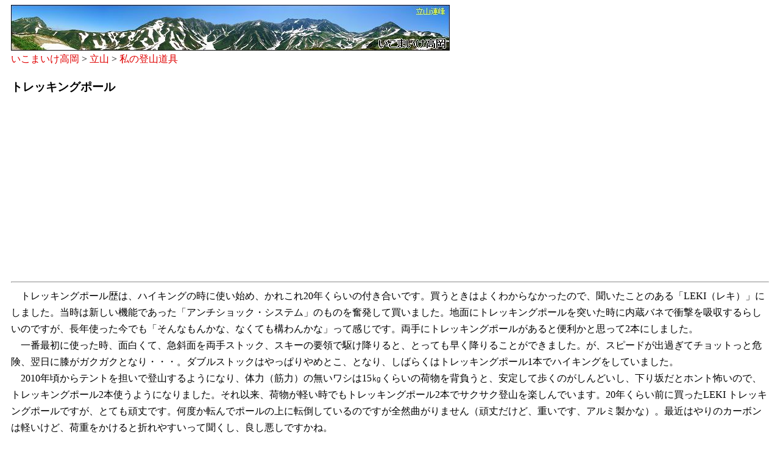

--- FILE ---
content_type: text/html
request_url: http://takaoka.zening.info/Tateyama/Mountain_Gear/Trekking_poles/index.htm
body_size: 2889
content:
<!DOCTYPE html PUBLIC "-//W3C//DTD HTML 4.01 Transitional//EN">
<html lang="ja"><head>
<meta http-equiv="content-type" content="text/html; charset=SHIFT_JIS" />
<meta http-equiv="content-style-type" content="text/css" />
<meta http-equiv="content-script-type" content="text/javascript" />
<title>私の登山道具：トレッキングポール - いこまいけ高岡</title>
<meta name="description" content="登山のときに使用するトレッキングポールの紹介です。">
<meta name="keywords" content="登山,トレッキングポール">
<meta name="viewport" content="width=device-width, initial-scale=1.0">
<link href="../../../style/low_top.css" rel="stylesheet" type="text/css" />
<script async src="//pagead2.googlesyndication.com/pagead/js/adsbygoogle.js"></script>
<script>
     (adsbygoogle = window.adsbygoogle || []).push({
          google_ad_client: "ca-pub-4827421929919106",
          enable_page_level_ads: true
     });
</script>
</head>

<body id="body_width_720">
<a name="top"></a>
<div style="width: 100%; overflow:auto;">
<img id="img_fluid_image" src="../../../img/takaoka_banner_tateyama_720.jpg" alt="いこまいけ高岡、立山" width="720" height="75" /><br />
</div>
<a href="../../../index.htm">いこまいけ高岡</a> > 
<a href="../../index.htm">立山</a> > 
<a href="../index.htm">私の登山道具</a>
<h3>トレッキングポール</h3>
<script async src="//pagead2.googlesyndication.com/pagead/js/adsbygoogle.js"></script>
<!-- Free size, Tateyama_link 2017/04/19 -->
<ins class="adsbygoogle"
     style="display:block"
     data-ad-client="ca-pub-4827421929919106"
     data-ad-slot="2746861397"
     data-ad-format="link"></ins>
<script>
(adsbygoogle = window.adsbygoogle || []).push({});
</script>
<hr />
<!-- This is Comment Line. -->
　トレッキングポール歴は、ハイキングの時に使い始め、かれこれ20年くらいの付き合いです。買うときはよくわからなかったので、聞いたことのある「LEKI（レキ）」にしました。当時は新しい機能であった「アンチショック・システム」のものを奮発して買いました。地面にトレッキングポールを突いた時に内蔵バネで衝撃を吸収するらしいのですが、長年使った今でも「そんなもんかな、なくても構わんかな」って感じです。両手にトレッキングポールがあると便利かと思って2本にしました。<br />
　一番最初に使った時、面白くて、急斜面を両手ストック、スキーの要領で駆け降りると、とっても早く降りることができました。が、スピードが出過ぎてチョットっと危険、翌日に膝がガクガクとなり・・・。ダブルストックはやっぱりやめとこ、となり、しばらくはトレッキングポール1本でハイキングをしていました。<br />
　2010年頃からテントを担いで登山するようになり、体力（筋力）の無いワシは15㎏くらいの荷物を背負うと、安定して歩くのがしんどいし、下り坂だとホント怖いので、トレッキングポール2本使うようになりました。それ以来、荷物が軽い時でもトレッキングポール2本でサクサク登山を楽しんでいます。20年くらい前に買ったLEKI トレッキングポールですが、とても頑丈です。何度か転んでポールの上に転倒しているのですが全然曲がりません（頑丈だけど、重いです、アルミ製かな）。最近はやりのカーボンは軽いけど、荷重をかけると折れやすいって聞くし、良し悪しですかね。<br />
<!-- Google AdSense -->
&nbsp;<br />
<script async src="//pagead2.googlesyndication.com/pagead/js/adsbygoogle.js"></script>
<!-- Free size, Tateyama_internal_content, 2018/06/01 -->
<ins class="adsbygoogle"
     style="display:block"
     data-ad-client="ca-pub-4827421929919106"
     data-ad-slot="5142570760"
     data-ad-format="auto"></ins>
<script>
(adsbygoogle = window.adsbygoogle || []).push({});
</script>
<br />&nbsp;<br />
<!-- Google AdSense -->
トレッキングポール：LEKI SUPER MAKALU<br />
<img id="img_fluid_image" src="image/Dscn9170_m.jpg" alt="トレッキングポール" title="トレッキングポール" width="640" height="427" /><br />
&nbsp;<br />
<table cellspacing="5" cellpadding="5" border="0">
  <tr>
    <td align="center" valign="top" width="270">
	<a href="Basket.htm">
	<img id="img_fluid_image" src="image/Dscn9191_ms.jpg" alt="バスケット" width="270" height="180" border="0" /><br />
	バスケット</a>
	</td>
    <td align="center" valign="top" width="270">
	<a href="Protector.htm">
	<img id="img_fluid_image" src="image/Dscn9174_ms.jpg" alt="石突きプロテクター" width="270" height="180" border="0" /><br />
	石突きプロテクター</a>
	</td>
  </tr>
  <tr>
    <td align="center" valign="top" width="270">
	<a href="Pole_clip.htm">
	<img id="img_fluid_image" src="image/Dscn9171_ms.jpg" alt="ポール・クリップ" width="270" height="180" border="0" /><br />
	ポール・クリップ</a>
	</td>
  </tr>
<!--
  <tr>
    <td align="center" valign="top" width="270">
	<a href="aaaaa.htm">
	<img id="img_fluid_image" src="image/Dscn_ms.jpg" alt="あああああ" width="270" height="180" border="0" /><br />
	あああああ</a>
	</td>
    <td align="center" valign="top" width="270">
	<a href="aaaaa.htm">
	<img id="img_fluid_image" src="image/Dscn_ms.jpg" alt="あああああ" width="270" height="180" border="0" /><br />
	あああああ</a>
	</td>
  </tr>
-->
</table>
&nbsp;<br />
モンベルのトレッキングポールを調べる -> <a href="mont-bell_Stock_I_Grip_type.htm">Ｉグリップのストック</a><br />
<!-- This is Comment Line. -->
&nbsp;<br />
<script async src="//pagead2.googlesyndication.com/pagead/js/adsbygoogle.js"></script>
<!-- Takaoka_Tateyama -->
<ins class="adsbygoogle"
     style="display:inline-block;width:336px;height:280px"
     data-ad-client="ca-pub-4827421929919106"
     data-ad-slot="5880617793"></ins>
<script>
(adsbygoogle = window.adsbygoogle || []).push({});
</script>
<br />&nbsp;<br />
<!-- This is Comment Line. -->
<div style="border:1px solid gray; padding: 3px; margin-bottom: 5px; width: 100%; background-color: #eeeeee; overflow:auto;">
	私の登山道具<br />
	<a href="../Sack.htm">ザック</a>、
	<a href="../Mountaineering_Boots.htm">登山靴</a>、
	<a href="../Tent.htm">テント</a>、
	<a href="../Sleeping_bag.htm">シュラフ</a>、
	<a href="../Helmet.htm">ヘルメット</a>、
	<a href="../platypus_HOSER_2L.htm">水筒・ハイドレーション</a>、
	<a href="../Trekking_watch.htm">登山用腕時計</a>、
	<a href="../Stove_Cooker.htm">コンロと調理器具</a>、
	<a href="../Trekking_pants.htm">登山ズボン</a>、
	<a href="../T_shirt/index.htm">Ｔシャツ</a>、
	<a href="../Glove.htm">登山用グローブ</a>、
	<a href="../Tights.htm">登山用タイツ</a>、
	<a href="../Spats.htm">スパッツ</a>、
	<a href="../Socks.htm">靴下</a>、
	<a href="../Map_Case.htm">マップケース</a>、
	<a href="../Snow_mountain_climbing_equipment.htm">雪山装備</a>、
	<a href="../Staff_bag_and_waterproof_bag.htm">スタッフバッグ</a>、
	<a href="../Pickles_bag.htm">漬物袋</a>、
	<a href="../First_aid_set.htm">救急セット</a>、
	<a href="../Emergency_kit.htm">エマジェンシー・キット</a>
<br />
</div>
<!-- This is Comment Line. -->
<a href="#top">ページ先頭</a>（私の登山道具：トレッキングポール）へもどる。
<hr />
<div align="center">Copyright &copy; 2006-2025 Ikomaike TAKAOKA. All Rights Reserved.</div>
</body></html>

--- FILE ---
content_type: text/html; charset=utf-8
request_url: https://www.google.com/recaptcha/api2/aframe
body_size: 266
content:
<!DOCTYPE HTML><html><head><meta http-equiv="content-type" content="text/html; charset=UTF-8"></head><body><script nonce="89pdM8U_tqsobKroXqlROQ">/** Anti-fraud and anti-abuse applications only. See google.com/recaptcha */ try{var clients={'sodar':'https://pagead2.googlesyndication.com/pagead/sodar?'};window.addEventListener("message",function(a){try{if(a.source===window.parent){var b=JSON.parse(a.data);var c=clients[b['id']];if(c){var d=document.createElement('img');d.src=c+b['params']+'&rc='+(localStorage.getItem("rc::a")?sessionStorage.getItem("rc::b"):"");window.document.body.appendChild(d);sessionStorage.setItem("rc::e",parseInt(sessionStorage.getItem("rc::e")||0)+1);localStorage.setItem("rc::h",'1769122993760');}}}catch(b){}});window.parent.postMessage("_grecaptcha_ready", "*");}catch(b){}</script></body></html>